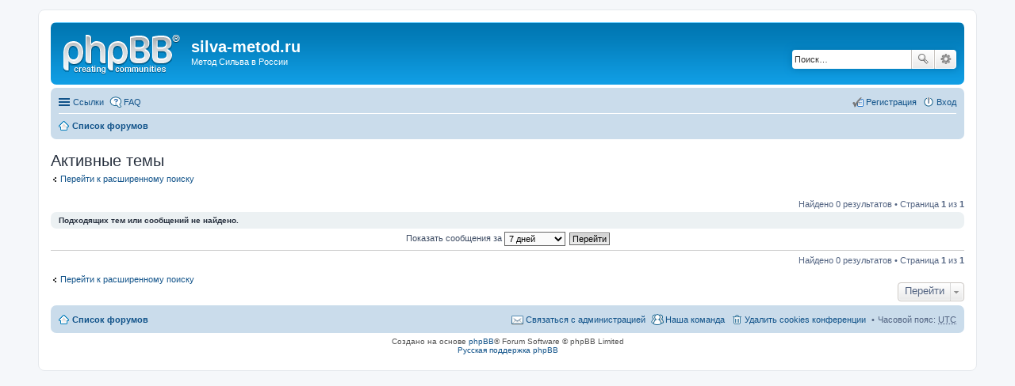

--- FILE ---
content_type: text/html; charset=UTF-8
request_url: https://silva-metod.ru/forum/search.php?search_id=active_topics&sid=8b7fcca8d7c5ff31fe67fe6ed03efd8d
body_size: 3526
content:
<!DOCTYPE html>
<html dir="ltr" lang="ru">
<head>
<meta charset="utf-8">
<meta name="viewport" content="width=device-width" />

<title>silva-metod.ru - Активные темы</title>

	<link rel="alternate" type="application/atom+xml" title="Канал - silva-metod.ru" href="http://silva-metod.ru/forum/feed.php" />			<link rel="alternate" type="application/atom+xml" title="Канал - Новые темы" href="http://silva-metod.ru/forum/feed.php?mode=topics" />			

<!--
	phpBB style name: prosilver
	Based on style:   prosilver (this is the default phpBB3 style)
	Original author:  Tom Beddard ( http://www.subBlue.com/ )
	Modified by:
-->

<link href="./styles/prosilver/theme/print.css?assets_version=2" rel="stylesheet" type="text/css" media="print" title="printonly" />
<link href="./styles/prosilver/theme/stylesheet.css?assets_version=2" rel="stylesheet" type="text/css" media="screen, projection" />
<link href="./styles/prosilver/theme/ru/stylesheet.css?assets_version=2" rel="stylesheet" type="text/css" media="screen, projection" />
<link href="./styles/prosilver/theme/responsive.css?assets_version=2" rel="stylesheet" type="text/css" media="only screen and (max-width: 700px), only screen and (max-device-width: 700px)" />



<!--[if lte IE 9]>
	<link href="./styles/prosilver/theme/tweaks.css?assets_version=2" rel="stylesheet" type="text/css" media="screen, projection" />
<![endif]-->





</head>
<body id="phpbb" class="nojs notouch section-search ltr ">


<div id="wrap">
	<a id="top" class="anchor" accesskey="t"></a>
	<div id="page-header">
		<div class="headerbar">
			<div class="inner">

			<div id="site-description">
				<a id="logo" class="logo" href="./index.php?sid=3b06c36926d1b83bbde47e28b5e0cb86" title="Список форумов"><span class="imageset site_logo"></span></a>
				<h1>silva-metod.ru</h1>
				<p>Метод Сильва в России</p>
				<p class="skiplink"><a href="#start_here">Пропустить</a></p>
			</div>

						<div id="search-box" class="search-box search-header">
				<form action="./search.php?sid=3b06c36926d1b83bbde47e28b5e0cb86" method="get" id="search">
				<fieldset>
					<input name="keywords" id="keywords" type="search" maxlength="128" title="Ключевые слова" class="inputbox search tiny" size="20" value="" placeholder="Поиск…" />
					<button class="button icon-button search-icon" type="submit" title="Поиск">Поиск</button>
					<a href="./search.php?sid=3b06c36926d1b83bbde47e28b5e0cb86" class="button icon-button search-adv-icon" title="Расширенный поиск">Расширенный поиск</a>
					<input type="hidden" name="sid" value="3b06c36926d1b83bbde47e28b5e0cb86" />

				</fieldset>
				</form>
			</div>
			
			</div>
		</div>

		<div class="navbar" role="navigation">
	<div class="inner">

	<ul id="nav-main" class="linklist bulletin" role="menubar">

		<li id="quick-links" class="small-icon responsive-menu dropdown-container" data-skip-responsive="true">
			<a href="#" class="responsive-menu-link dropdown-trigger">Ссылки</a>
			<div class="dropdown hidden">
				<div class="pointer"><div class="pointer-inner"></div></div>
				<ul class="dropdown-contents" role="menu">
					
											<li class="separator"></li>
																								<li class="small-icon icon-search-unanswered"><a href="./search.php?search_id=unanswered&amp;sid=3b06c36926d1b83bbde47e28b5e0cb86" role="menuitem">Сообщения без ответов</a></li>
						<li class="small-icon icon-search-active"><a href="./search.php?search_id=active_topics&amp;sid=3b06c36926d1b83bbde47e28b5e0cb86" role="menuitem">Активные темы</a></li>
						<li class="separator"></li>
						<li class="small-icon icon-search"><a href="./search.php?sid=3b06c36926d1b83bbde47e28b5e0cb86" role="menuitem">Поиск</a></li>
					
											<li class="separator"></li>
												<li class="small-icon icon-team"><a href="./memberlist.php?mode=team&amp;sid=3b06c36926d1b83bbde47e28b5e0cb86" role="menuitem">Наша команда</a></li>										<li class="separator"></li>

									</ul>
			</div>
		</li>

				<li class="small-icon icon-faq" data-skip-responsive="true"><a href="./faq.php?sid=3b06c36926d1b83bbde47e28b5e0cb86" rel="help" title="Часто задаваемые вопросы" role="menuitem">FAQ</a></li>
						
			<li class="small-icon icon-logout rightside"  data-skip-responsive="true"><a href="./ucp.php?mode=login&amp;sid=3b06c36926d1b83bbde47e28b5e0cb86" title="Вход" accesskey="x" role="menuitem">Вход</a></li>
					<li class="small-icon icon-register rightside" data-skip-responsive="true"><a href="./ucp.php?mode=register&amp;sid=3b06c36926d1b83bbde47e28b5e0cb86" role="menuitem">Регистрация</a></li>
						</ul>

	<ul id="nav-breadcrumbs" class="linklist navlinks" role="menubar">
						<li class="small-icon icon-home breadcrumbs">
									<span class="crumb"><a href="./index.php?sid=3b06c36926d1b83bbde47e28b5e0cb86" accesskey="h" itemtype="http://data-vocabulary.org/Breadcrumb" itemscope="" data-navbar-reference="index">Список форумов</a></span>
								</li>
		
					<li class="rightside responsive-search" style="display: none;"><a href="./search.php?sid=3b06c36926d1b83bbde47e28b5e0cb86" title="Параметры расширенного поиска" role="menuitem">Поиск</a></li>
			</ul>

	</div>
</div>
	</div>

	
	<a id="start_here" class="anchor"></a>
	<div id="page-body">
		
		
<h2 class="searchresults-title">Активные темы</h2>

	<p><a class="arrow-left" href="./search.php?sid=3b06c36926d1b83bbde47e28b5e0cb86" title="Расширенный поиск">Перейти к расширенному поиску</a></p>

	<div class="action-bar top">

	
		<div class="pagination">
			Найдено 0 результатов
							 &bull; Страница <strong>1</strong> из <strong>1</strong>
					</div>
	</div>


			<div class="panel">
			<div class="inner">
			<strong>Подходящих тем или сообщений не найдено.</strong>
			</div>
		</div>
	

	<form method="post" action="./search.php?st=7&amp;sk=t&amp;sd=d&amp;sr=topics&amp;sid=3b06c36926d1b83bbde47e28b5e0cb86&amp;search_id=active_topics">

	<fieldset class="display-options">
					<label>Показать сообщения за <select name="st" id="st"><option value="0">Все дни</option><option value="1">1 день</option><option value="7" selected="selected">7 дней</option><option value="14">2 недели</option><option value="30">1 месяц</option><option value="90">3 месяца</option><option value="180">6 месяцев</option><option value="365">1 год</option></select></label>
			<input type="submit" name="sort" value="Перейти" class="button2" />
			</fieldset>

	</form>

	<hr />

<div class="action-bar bottom">
	<div class="pagination">
		Найдено 0 результатов
					 &bull; Страница <strong>1</strong> из <strong>1</strong>
			</div>
</div>


	<p class="jumpbox-return"><a class="left-box arrow-left" href="./search.php?sid=3b06c36926d1b83bbde47e28b5e0cb86" title="Расширенный поиск" accesskey="r">Перейти к расширенному поиску</a></p>


	<div class="dropdown-container dropdown-container-right dropdown-up dropdown-left dropdown-button-control" id="jumpbox">
		<span title="Перейти" class="dropdown-trigger button dropdown-select">
			Перейти		</span>
		<div class="dropdown hidden">
			<div class="pointer"><div class="pointer-inner"></div></div>
			<ul class="dropdown-contents">
																			<li><a href="./viewforum.php?f=9&amp;sid=3b06c36926d1b83bbde47e28b5e0cb86">Позитивное мышление</a></li>
																<li>&nbsp; &nbsp;<a href="./viewforum.php?f=1&amp;sid=3b06c36926d1b83bbde47e28b5e0cb86">О методе Хосе Сильва</a></li>
																<li>&nbsp; &nbsp;<a href="./viewforum.php?f=2&amp;sid=3b06c36926d1b83bbde47e28b5e0cb86">Обсуждение семинаров</a></li>
																<li>&nbsp; &nbsp;<a href="./viewforum.php?f=3&amp;sid=3b06c36926d1b83bbde47e28b5e0cb86">Ваши достижения</a></li>
																<li>&nbsp; &nbsp;<a href="./viewforum.php?f=8&amp;sid=3b06c36926d1b83bbde47e28b5e0cb86">Здоровье</a></li>
																<li>&nbsp; &nbsp;<a href="./viewforum.php?f=4&amp;sid=3b06c36926d1b83bbde47e28b5e0cb86">Ваши мысли по улучшению общества</a></li>
																<li>&nbsp; &nbsp;<a href="./viewforum.php?f=7&amp;sid=3b06c36926d1b83bbde47e28b5e0cb86">Восхождение на Эльбрус</a></li>
																<li>&nbsp; &nbsp;<a href="./viewforum.php?f=5&amp;sid=3b06c36926d1b83bbde47e28b5e0cb86">Вольное общение</a></li>
																<li><a href="./viewforum.php?f=10&amp;sid=3b06c36926d1b83bbde47e28b5e0cb86">Категория</a></li>
																<li>&nbsp; &nbsp;<a href="./viewforum.php?f=6&amp;sid=3b06c36926d1b83bbde47e28b5e0cb86">Корзина</a></li>
										</ul>
		</div>
	</div>


			</div>


<div id="page-footer">
	<div class="navbar">
	<div class="inner">

	<ul id="nav-footer" class="linklist bulletin" role="menubar">
		<li class="small-icon icon-home breadcrumbs">
									<span class="crumb"><a href="./index.php?sid=3b06c36926d1b83bbde47e28b5e0cb86" data-navbar-reference="index">Список форумов</a></span>
					</li>
		
				<li class="rightside">Часовой пояс: <abbr title="UTC">UTC</abbr></li>
							<li class="small-icon icon-delete-cookies rightside"><a href="./ucp.php?mode=delete_cookies&amp;sid=3b06c36926d1b83bbde47e28b5e0cb86" data-ajax="true" data-refresh="true" role="menuitem">Удалить cookies конференции</a></li>
									<li class="small-icon icon-team rightside" data-last-responsive="true"><a href="./memberlist.php?mode=team&amp;sid=3b06c36926d1b83bbde47e28b5e0cb86" role="menuitem">Наша команда</a></li>				<li class="small-icon icon-contact rightside" data-last-responsive="true"><a href="./memberlist.php?mode=contactadmin&amp;sid=3b06c36926d1b83bbde47e28b5e0cb86" role="menuitem">Связаться с администрацией</a></li>	</ul>

	</div>
</div>

	<div class="copyright">
				Создано на основе <a href="https://www.phpbb.com/">phpBB</a>&reg; Forum Software &copy; phpBB Limited
		<br /><a href='http://www.phpbbguru.net/'>Русская поддержка phpBB</a>							</div>

	<div id="darkenwrapper" data-ajax-error-title="Ошибка AJAX" data-ajax-error-text="При обработке запроса произошла ошибка." data-ajax-error-text-abort="Запрос прерван пользователем." data-ajax-error-text-timeout="Время запроса истекло; повторите попытку." data-ajax-error-text-parsererror="При выполнении запроса возникла непредвиденная ошибка, и сервер вернул неверный ответ.">
		<div id="darken">&nbsp;</div>
	</div>
	<div id="loading_indicator"></div>

	<div id="phpbb_alert" class="phpbb_alert" data-l-err="Ошибка" data-l-timeout-processing-req="Время выполнения запроса истекло.">
		<a href="#" class="alert_close"></a>
		<h3 class="alert_title">&nbsp;</h3><p class="alert_text"></p>
	</div>
	<div id="phpbb_confirm" class="phpbb_alert">
		<a href="#" class="alert_close"></a>
		<div class="alert_text"></div>
	</div>
</div>

</div>

<div>
	<a id="bottom" class="anchor" accesskey="z"></a>
	<img src="./cron.php?cron_type=cron.task.core.tidy_warnings&amp;sid=3b06c36926d1b83bbde47e28b5e0cb86" width="1" height="1" alt="cron" /></div>

<script type="text/javascript" src="./assets/javascript/jquery.min.js?assets_version=2"></script>
<script type="text/javascript" src="./assets/javascript/core.js?assets_version=2"></script>


<script type="text/javascript" src="./styles/prosilver/template/forum_fn.js?assets_version=2"></script>

<script type="text/javascript" src="./styles/prosilver/template/ajax.js?assets_version=2"></script>



</body>
</html>
